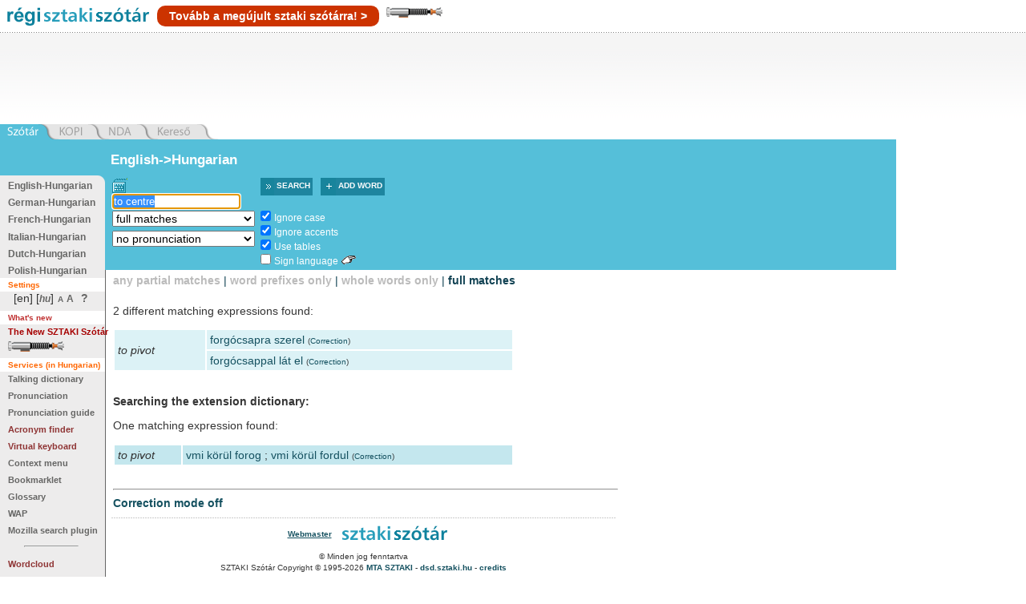

--- FILE ---
content_type: application/javascript
request_url: https://regiszotar.sztaki.hu/dynapi3x/src/dynapi.js
body_size: 12431
content:
/*
	DynAPI Distribution
	DynObject, DynAPI Object, UserAgent, Library, Functions

	The DynAPI Distribution is distributed under the terms of the GNU LGPL license.
*/

function DynObject() {
	this.id = "DynObject"+DynObject._c++;
	DynObject.all[this.id] = this;
};
var p = DynObject.prototype;
p.getClassName = function() {return this._className};
p.getClass = function() {return dynapi.frame[this._className]};
p.isClass = function(n) {return DynObject.isClass(this._className,n)};
p.addMethod = function(n,fn) {this[n] = fn};
p.removeMethod = function(n) {this[n] = null};
p.setID = function(id,isInline,noImports) {
	if (this.id) delete DynObject.all[this.id];
	this.id = id;
	this.isInline=isInline;
	this._noInlineValues=noImports;
	DynObject.all[this.id] = this;
};
p.toString = function() {return "DynObject.all."+this.id};
DynObject.all = [];
DynObject._c = 0;
DynObject.isClass = function(cn,n) {
	if (cn == n) return true;
	else {
		var c = dynapi.frame[cn];
		var p = c.prototype._pClassName;
		if (p) return DynObject.isClass(p,n);
		else return false;
	}
};

function _UserAgent() {
	var b = navigator.appName;
	var v = this.version = navigator.appVersion;
	var ua = navigator.userAgent.toLowerCase();	
	this.v = parseInt(v);
	this.safari = ua.indexOf("safari")>-1;	// always check for safari & opera 
	this.opera = ua.indexOf("opera")>-1;	// before ns or ie
	this.ns = !this.opera && !this.safari && (b=="Netscape");
	this.ie = !this.opera && (b=="Microsoft Internet Explorer");
	this.gecko = ua.indexOf('gecko')>-1; // check for gecko engine
	if (this.ns) {
		this.ns4 = (this.v==4);
		this.ns6 = (this.v>=5);
		this.b = "Netscape";
	}else if (this.ie) {
		this.ie4 = this.ie5 = this.ie55 = this.ie6 = false;
		if (v.indexOf('MSIE 4')>0) {this.ie4 = true; this.v = 4;}
		else if (v.indexOf('MSIE 5')>0) {this.ie5 = true; this.v = 5;}
		else if (v.indexOf('MSIE 5.5')>0) {this.ie55 = true; this.v = 5.5;}
		else if (v.indexOf('MSIE 6')>0) {this.ie6 = true; this.v = 6;}
		this.b = "MSIE";
	}else if (this.opera) {
		this.v=parseInt(ua.substr(ua.indexOf("opera")+6,1)); // set opera version
		this.opera6=(this.v>=6);
		this.opera7=(this.v>=7);
		this.b = "Opera";
	}else if (this.safari) {
		this.ns6 = (this.v>=5);	// ns6 compatible correct?
		this.b = "Safari";
	}
	this.dom = (document.createElement && document.appendChild && document.getElementsByTagName)? true : false;
	this.def = (this.ie||this.dom);
	this.win32 = ua.indexOf("win")>-1;
	this.mac = ua.indexOf("mac")>-1;
	this.other = (!this.win32 && !this.mac);
	this.supported = (this.def||this.ns4||this.ns6||this.opera)? true:false;
	this.broadband=false;
	this._bws=new Date; // bandwidth timer start 
};

function DynAPIObject() {
	this.DynObject = DynObject;
	this.DynObject();

	this.version = '3.0.0 Beta 1';
	this.loaded = false;

	this.ua = new _UserAgent();

	this._loadfn = [];
	this._unloadfn = [];
	var f = this.frame = window;

	var url = f.document.location.href;
	url = url.substring(0,url.lastIndexOf('/')+1);
	this.documentPath = url;

	var o = this;

	this.library = {};
	this.library.setPath = function(p) {o.library.path = p};

	f.onload = function() {
		o.loaded = true;
		if (!o.ua.supported) return alert('Unsupported Browser. Exiting.');
		if (o.library._create) o.library._create();  // calls dynapi._onLoad() after loading necessary files
		else setTimeout(o+'._onLoad()',1);
	};
	f.onunload = function() {
		for (var i=0;i<o._unloadfn.length;i++) o._unloadfn[i]();
		if (o.document) {
			o.document._destroy();
			o.document = null;
		}
	};
};
p = DynAPIObject.prototype = new DynObject;

p.onLoad = function(f) {
	if (typeof(f)=="function") {
		if (!this.loaded) this._loadfn[this._loadfn.length] = f;
		else f();
	}
};
p._onLoad = function(f) {
	for (var i=0;i<this._loadfn.length;i++) this._loadfn[i]();
};
p.onUnload = function(f) {
	if (typeof(f)=="function") this._unloadfn[this._unloadfn.length] = f;
};
p.setPrototype = function(sC,sP) {
	var c = this.frame[sC];
	var p = this.frame[sP];
	if ((!c || !p) && this.ua.ns4 && this.library && this.library.elm) {
		if (!c) c = this.library.elm[sC];
		if (!p) p = this.library.elm[sP];
	}
	if (!c || !p) return alert('Prototype Error');
	this.flagCreatePrototype = true;
	c.prototype = new p();
	c.prototype._className = sC;
	c.prototype._pClassName = sP;
	c.toString = function() {return '['+sC+']'};
	this.flagCreatePrototype = false;
	return c.prototype;
};

var dynapi = new DynAPIObject();

dynapi.ximages={'__xCnTer__':0}; // eXtensible Images
p._imageGetHTML=function(){
	t= '<img src="'+this.src+'"'
	+((this.width)? ' width="'+this.width+'"':'')
	+((this.height)? ' height="'+this.height+'"':'')
	+' border="0">';
	return t;
};

dynapi.functions = {
	removeFromArray : function(array, index, id) {
		var which=(typeof(index)=="object")?index:array[index];
		if (id) delete array[which.id];
        else for (var i=0; i<array.length; i++) {
			if (array[i]==which) {
				if(array.splice) array.splice(i,1);
				else {	
					for(var x=i; x<array.length-1; x++) array[x]=array[x+1];
         			array.length -= 1; 
         		}
				break;
			}
		}
		return array;
	},
	removeFromObject : function(object, id) {
		if(!dynapi.ua.opera) delete object[id];
		else {
			var o={};
			for (var i in object) if(id!=i) o[i]=object[i];
			object=o;
		}
		return object;
	},
	True : function() {return true},
	False : function() {return false},
	Null : function() {},
	Zero : function() {return 0;},
	Allow : function() {
		event.cancelBubble = true;
		return true;
	},
	Deny : function() {
		event.cancelBubble = false;
		return false;
	},
	getImage : function(src,w,h) {
		img=(w!=null&&h!=null)? new Image(w,h) : new Image();
		img.src=src;
		img.getHTML=dynapi._imageGetHTML;
		return img;
	},
	getURLArguments : function(o) {  // pass a string or frame/layer object
		var url,l={};
		if (typeof(o)=="string") url = o;
		else if (dynapi.ua.ns4 && o.src) url = o.src;
		else if (o.document) url = o.document.location.href;
		else return l;
		var s = url.substring(url.indexOf('?')+1);
		var a = s.split('&');
		for (var i=0;i<a.length;i++) {
			var b = a[i].split('=');
			l[b[0]] = unescape(b[1]);
		}
		return l;
	},
	getAnchorLocation : function(a,lyr){
		var o,x=0,y=0;
		if(lyr && !lyr.doc) lyr=null;
		lyr=(lyr)? lyr:{doc:document,elm:document};
		if(typeof(a)=='string') {
			if(lyr.doc.all) a=lyr.doc.all[a];
			else if(lyr.doc.getElementById) a=lyr.doc.getElementById(a);
			else if(lyr.doc.layers) a=lyr.doc.anchors[a];
		}
		if(a) o=a;
		else return;
		if(lyr.doc.layers) { y+=o.y; x+=o.x;}
		else if(lyr.doc.getElementById || lyr.doc.all){
			while (o.offsetParent && lyr.elm!=o){
				x+= o.offsetLeft;y+= o.offsetTop;
				o = o.offsetParent;
			}
		}
		return {x:x,y:y,anchor:a};
	}
};

dynapi.documentArgs = dynapi.functions.getURLArguments(dynapi.frame);

dynapi.debug = {};
dynapi._debugBuffer = '';
dPrint=function(s){var d=dynapi.debug; d.print(s)};
dynapi.debug.print = function(s) {
	//@IF:DEBUG[
		if(s==null) s='';
		dynapi._debugBuffer += s + '\n';
	//]:DEBUG
};

// The DynAPI library system is optional, this can be removed if you want to include other scripts manually
function DynAPILibrary() {
	this.DynObject = DynObject;
	this.DynObject();

	// list of js files: this.scripts['../src/api/dynlayer_ie.js'] = {dep, objects, pkg, fn};
	this.scripts = {};

	// list of package names: this.packages['dynapi.api'] = dynapi.api = {_objects,_path}
	this.packages = {};

	// list of object names: this.objects['DynLayer'] = this.scripts['../src/api/dynlayer_ie.js']
	this.objects = {};

	this._c = 0;
	this.loadList = [];
	this.loadIndex = -1;
	this.path = null;
	this.busy = true;
};
p = dynapi.setPrototype('DynAPILibrary','DynObject');

// can return a path specific to a package, eg. dynapi.library.getPath('dynapi.api') returns '/src/dynapi/api/'
p.getPath = function(pkg) {
	if (!pkg) pkg = 'dynapi';
	if (this.packages[pkg]) return this.packages[pkg]._path;
	return null;
};

// set dynapi path
p.setPath = function(p,pkgFile) {
	this.path = p;

	// to-do: rearrange so add()'s can be done before setPath
	//        full paths will then be determined when queued
	//        need an extra argument on addPackage to specify whether the path is relative to this.path or not
	// OR:    add functionality so that these package definitions can be loaded/included on the fly
	
	// load pkgFile or 'ext/packages.js' file
	var s='<script type="text/javascript" language="JavaScript" src="'
	+((pkgFile)? pkgFile:p+'ext/packages.js')+'"><\/script>';
	document.write(s);
};

// adds package(s) to the library
p.addPackage = function(pkg, path) {
	var ps;
	if (pkg.indexOf('.')) ps = pkg.split('.');
	else ps = [pkg];

	var p = dynapi.frame;
	for (var i=0;i<ps.length;i++) {  // returns the package object (eg. dynapi.api), or creates it if non-existant
		if (!p[ps[i]]) p[ps[i]] = {};
		p = p[ps[i]];
	}
	this.packages[pkg] = p;
	p._objects = [];
	p._path = path;
	return p;
};

// add object(s) to the library
p.add = function(name, src, dep, relSource) {
	var objects = typeof(name)=="string"? [name] : name;
	dep = (!dep)? [] : typeof(dep)=="string"? [dep] : dep;

	var s,p,pkg;
	if (objects[0].indexOf('.')) {
		pkg = objects[0].substring(0,objects[0].lastIndexOf('.'));
		if (pkg && this.packages[pkg]) {
			p = this.packages[pkg];
			if (relSource!=false) src = p._path + src;
		}
	}
	if (!this.scripts[src]) s = this.scripts[src] = {};
	else s = this.scripts[src];
	s.objects = [];
	s.dep = dep;
	s.rdep = [];
	s.src = src;
	s.pkg = pkg;
	s.loaded = false;
	s.fn = null;

	var n;
	for (var i=0;i<objects.length;i++) {
		n = objects[i];
		if (pkg) n = n.substring(n.lastIndexOf('.')+1);
		this.objects[n] = s;
		s.objects[s.objects.length] = n;
		if (p) p._objects[p._objects.length] = n;
	}

	return s;
};
// adds a dependency, whenever object "n" is loaded it will load object "d" beforehand
p.addBefore = function(n, d) {
	var s = this.objects[n];
	if (s && this.objects[d]) s.dep[s.dep.length] = d;
};
// adds a reverse dependency, whenever object "n" is loaded it will load object "r" afterword
p.addAfter = function(n, r) {
	var s = this.objects[n];
	if (s && this.objects[r]) s.rdep[s.rdep.length] = r;
};

// returns a list of js source filenames to load
p._queue = function(n, list, force) {
	var na=[], names=[],o;
	if (list==null) list = [];
	if (typeof(n)=="string") na = [n];
	else na = n;

	for (var i=0;i<na.length;i++) {
		o = na[i];
		if (typeof(o)=="string") {
			if (this.packages[o])
				for (var j in this.packages[o]._objects)
					names[names.length] = this.packages[o]._objects[j];
			else names[names.length] = o;
		}
		else if (typeof(o)=="object" && o.length) {
			list = this._queue(o, list, force);
		}
	}

	var s;
	for (var j=0;j<names.length;j++) {
		s = this._queueObject(names[j], force);
		if (s) {
			if (s.dep)
				for (var i=0;i<s.dep.length;i++)
					list = this._queue(s.dep[i], list, force);
			list[list.length] = s.src;
			// also include reverse deps
			if (s.rdep.length) list = this._queue(s.rdep, list, force);
		}
	}
	return list;
};

// determines whether to queue the script this object is in
p._queueObject = function(n, f) {
	if (n.indexOf('.')) {
		var pkg = n.substring(0,n.lastIndexOf('.'));
		if (this.packages[pkg]) n = n.substring(n.lastIndexOf('.')+1);
	}
	var s = this.objects[n];
	if (s) {
		if (!s.queued) {
			if (f!=true && s.loaded) dynapi.debug.print('Library Warning: '+n+' is already loaded');
			else {
				s.queued = true;
				s.loaded = false;
				return s;
			}
		}
	}
	else dynapi.debug.print('Library Error: no library map for '+n);
	return false;
};

// writes the <script> tag for the object
p.include = function() { 
	var a = arguments;
	if (a[0]==true) a=a[1]; // arguments used ONLY by packages.js
	// buffer includes until packages(.js) are loaded
	if (!this._pakLoaded) { 
		if(!this._buffer) this._buffer=[];
		this._buffer[this._buffer.length]=a;
		return;
	}
	if (dynapi.loaded) this.load(a);
	else {
		var list = this._queue(a);
		var src;
		for (var i=0;i<list.length;i++) {
			src = list[i];
			this.scripts[src].loaded = true;
			dynapi.frame.document.write('<script type="text/javascript" language="JavaScript" src="'+src+'"><\/script>');
		}
	}
};
p.load = p.reload = p.loadScript = p.reloadScript = function(n) {
	dynapi.debug.print('Warning: dynapi.library load extensions not included');
};
dynapi.library = new DynAPILibrary();

// deprecated
var DynAPI = dynapi;
